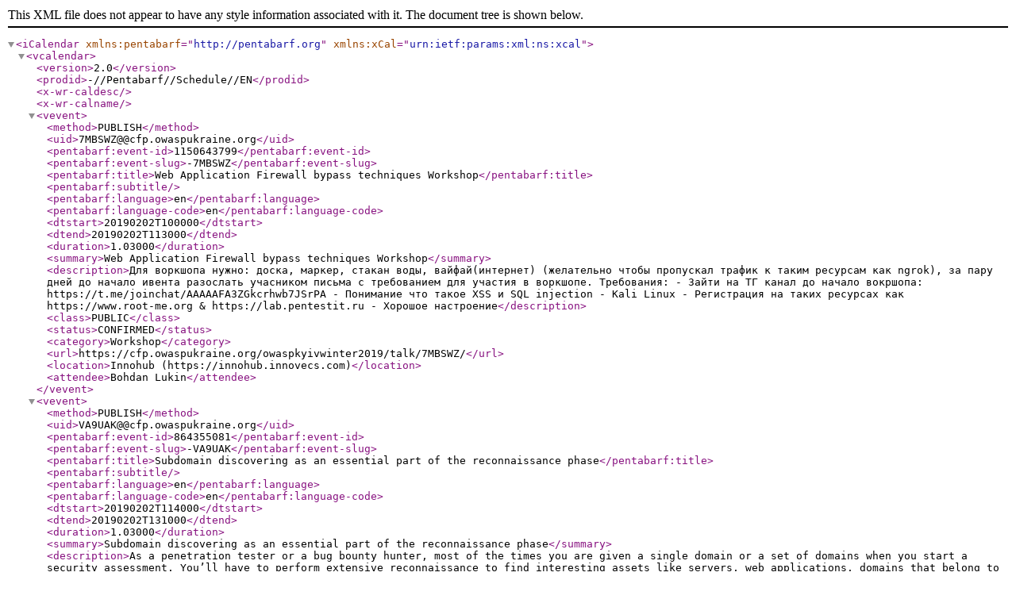

--- FILE ---
content_type: text/xml
request_url: https://cfp.owaspukraine.org/owaspkyivwinter2019/schedule/export/schedule.xcal
body_size: 2866
content:
<?xml version='1.0' encoding='utf-8' ?>
<iCalendar xmlns:pentabarf='http://pentabarf.org' xmlns:xCal='urn:ietf:params:xml:ns:xcal'>
    <vcalendar>
        <version>2.0</version>
        <prodid>-//Pentabarf//Schedule//EN</prodid>
        <x-wr-caldesc></x-wr-caldesc>
        <x-wr-calname></x-wr-calname>
        
        <vevent>
            <method>PUBLISH</method>
            <uid>7MBSWZ@@cfp.owaspukraine.org</uid>
            <pentabarf:event-id>1150643799</pentabarf:event-id>
            <pentabarf:event-slug>-7MBSWZ</pentabarf:event-slug>
            <pentabarf:title>Web Application Firewall bypass techniques Workshop</pentabarf:title>
            <pentabarf:subtitle></pentabarf:subtitle>
            <pentabarf:language>en</pentabarf:language>
            <pentabarf:language-code>en</pentabarf:language-code>
            <dtstart>20190202T100000</dtstart>
            <dtend>20190202T113000</dtend>
            <duration>1.03000</duration>
            <summary>Web Application Firewall bypass techniques Workshop</summary>
            <description>Для воркшопа нужно: доска, маркер, стакан воды, вайфай(интернет) (желательно чтобы пропускал трафик к таким ресурсам как ngrok), за пару дней до начало ивента разослать учасником письма с требованием для участия в воркшопе.

Требования:

- Зайти на ТГ канал до начало вокршопа: https://t.me/joinchat/AAAAAFA3ZGkcrhwb7JSrPA

- Понимание что такое XSS и SQL injection

- Kali Linux 

- Регистрация на таких ресурсах как https://www.root-me.org &amp; https://lab.pentestit.ru

- Хорошое настроение</description>
            <class>PUBLIC</class>
            <status>CONFIRMED</status>
            <category>Workshop</category>
            <url>https://cfp.owaspukraine.org/owaspkyivwinter2019/talk/7MBSWZ/</url>
            <location>Innohub (https://innohub.innovecs.com)</location>
            
            <attendee>Bohdan Lukin</attendee>
            
        </vevent>
        
        <vevent>
            <method>PUBLISH</method>
            <uid>VA9UAK@@cfp.owaspukraine.org</uid>
            <pentabarf:event-id>864355081</pentabarf:event-id>
            <pentabarf:event-slug>-VA9UAK</pentabarf:event-slug>
            <pentabarf:title>Subdomain discovering as an essential part of the reconnaissance phase</pentabarf:title>
            <pentabarf:subtitle></pentabarf:subtitle>
            <pentabarf:language>en</pentabarf:language>
            <pentabarf:language-code>en</pentabarf:language-code>
            <dtstart>20190202T114000</dtstart>
            <dtend>20190202T131000</dtend>
            <duration>1.03000</duration>
            <summary>Subdomain discovering as an essential part of the reconnaissance phase</summary>
            <description>As a penetration tester or a bug bounty hunter, most of the times you are given a single domain or a set of domains when you start a security assessment. You’ll have to perform extensive reconnaissance to find interesting assets like servers, web applications, domains that belong to the target organization so that you can increase your chances of finding vulnerabilities.

#####Requirements:
* Linux based os (Kali Linux is Ok)
* API Keys for: VirusTotal, Censys (use https://temp-mail.org)
* Good mood
#####Telegeram channel
https://t.me/subd_enum</description>
            <class>PUBLIC</class>
            <status>CONFIRMED</status>
            <category>Workshop</category>
            <url>https://cfp.owaspukraine.org/owaspkyivwinter2019/talk/VA9UAK/</url>
            <location>Innohub (https://innohub.innovecs.com)</location>
            
            <attendee>Kostiantyn Sanduliak</attendee>
            
        </vevent>
        
        <vevent>
            <method>PUBLISH</method>
            <uid>ZEVVV7@@cfp.owaspukraine.org</uid>
            <pentabarf:event-id>1051129507</pentabarf:event-id>
            <pentabarf:event-slug>-ZEVVV7</pentabarf:event-slug>
            <pentabarf:title>Introduction lstio Service Mesh</pentabarf:title>
            <pentabarf:subtitle></pentabarf:subtitle>
            <pentabarf:language>en</pentabarf:language>
            <pentabarf:language-code>en</pentabarf:language-code>
            <dtstart>20190202T132000</dtstart>
            <dtend>20190202T140000</dtend>
            <duration>0.04000</duration>
            <summary>Introduction lstio Service Mesh</summary>
            <description>Istio is an open platform for providing a uniform way to integrate microservices, manage traffic flow across microservices, enforce policies and aggregate telemetry data. Istio&#39;s control plane provides an abstraction layer over the underlying cluster management platform, such as Kubernetes, Mesos, etc.</description>
            <class>PUBLIC</class>
            <status>CONFIRMED</status>
            <category>Talk</category>
            <url>https://cfp.owaspukraine.org/owaspkyivwinter2019/talk/ZEVVV7/</url>
            <location>Innohub (https://innohub.innovecs.com)</location>
            
            <attendee>Stanislav Kolenkin</attendee>
            
        </vevent>
        
        <vevent>
            <method>PUBLISH</method>
            <uid>EY33C3@@cfp.owaspukraine.org</uid>
            <pentabarf:event-id>212112220</pentabarf:event-id>
            <pentabarf:event-slug>-EY33C3</pentabarf:event-slug>
            <pentabarf:title>OWASP Top-10 A2: Broken Authentication</pentabarf:title>
            <pentabarf:subtitle></pentabarf:subtitle>
            <pentabarf:language>en</pentabarf:language>
            <pentabarf:language-code>en</pentabarf:language-code>
            <dtstart>20190202T145000</dtstart>
            <dtend>20190202T153000</dtend>
            <duration>0.04000</duration>
            <summary>OWASP Top-10 A2: Broken Authentication</summary>
            <description>In this talk, I will demonstrate how important it is to put time and effort into security testing. I will introduce you to the Broken Authentication risk that is included in the OWASP Top-10. I will describe what attack vectors it has, how to understand if you are vulnerable to such attacks, and how to protect against them. The talk will be accompanied by practical examples of how to use the following tools to test the application against the Broken Authentication attacks:

- Burp Suite

- BeEF

- Rainbowcrack</description>
            <class>PUBLIC</class>
            <status>CONFIRMED</status>
            <category>Talk</category>
            <url>https://cfp.owaspukraine.org/owaspkyivwinter2019/talk/EY33C3/</url>
            <location>Innohub (https://innohub.innovecs.com)</location>
            
            <attendee>Svyat Login</attendee>
            
        </vevent>
        
        <vevent>
            <method>PUBLISH</method>
            <uid>NUZV8K@@cfp.owaspukraine.org</uid>
            <pentabarf:event-id>570205985</pentabarf:event-id>
            <pentabarf:event-slug>-NUZV8K</pentabarf:event-slug>
            <pentabarf:title>Email as an initial attack vector</pentabarf:title>
            <pentabarf:subtitle></pentabarf:subtitle>
            <pentabarf:language>en</pentabarf:language>
            <pentabarf:language-code>en</pentabarf:language-code>
            <dtstart>20190202T154000</dtstart>
            <dtend>20190202T162000</dtend>
            <duration>0.04000</duration>
            <summary>Email as an initial attack vector</summary>
            <description>Email as an initial (an in some occasions one and only) attack vector. With good preparation of the attacker and the lack of knowledge of the target, the attack has great chances for success. In this talk, we will discuss some key markers of dangerous emails, and some interesting examples of phishing emails.</description>
            <class>PUBLIC</class>
            <status>CONFIRMED</status>
            <category>Talk</category>
            <url>https://cfp.owaspukraine.org/owaspkyivwinter2019/talk/NUZV8K/</url>
            <location>Innohub (https://innohub.innovecs.com)</location>
            
            <attendee>Artur Hil</attendee>
            
        </vevent>
        
        <vevent>
            <method>PUBLISH</method>
            <uid>CHTFRS@@cfp.owaspukraine.org</uid>
            <pentabarf:event-id>100899674</pentabarf:event-id>
            <pentabarf:event-slug>-CHTFRS</pentabarf:event-slug>
            <pentabarf:title>Building SQL firewall: insights from developers</pentabarf:title>
            <pentabarf:subtitle></pentabarf:subtitle>
            <pentabarf:language>en</pentabarf:language>
            <pentabarf:language-code>en</pentabarf:language-code>
            <dtstart>20190202T163000</dtstart>
            <dtend>20190202T171000</dtend>
            <duration>0.04000</duration>
            <summary>Building SQL firewall: insights from developers</summary>
            <description>Our general plan for talk:

1. SQL injections: what&#39;s that and how to protect against them.

2. Typical scenarios of fighting with injections: OWASP guide, WAF, SQL firewall.

3. WAF: pros, cons, why WAF is not enough.

4. SQL firewall: what is this, what are the main features of it.

5. How we built SQL firewall:

    - configuration and rules (allow, deny, ignore);

    - parsing SQL protocols;

    - pattern matching (WHERE, EQUAL, VALUE etc);

    - logging and masking requests;

6. SQL Firewall vs WAF.

7. Best use cases for SQL firewall.

8. Future improvements of SQL firewalls.

9. Outro.</description>
            <class>PUBLIC</class>
            <status>CONFIRMED</status>
            <category>Talk</category>
            <url>https://cfp.owaspukraine.org/owaspkyivwinter2019/talk/CHTFRS/</url>
            <location>Innohub (https://innohub.innovecs.com)</location>
            
            <attendee>Artem Storozhuk</attendee>
            
        </vevent>
        
        <vevent>
            <method>PUBLISH</method>
            <uid>9YNHDA@@cfp.owaspukraine.org</uid>
            <pentabarf:event-id>1256635682</pentabarf:event-id>
            <pentabarf:event-slug>-9YNHDA</pentabarf:event-slug>
            <pentabarf:title>Application Threat Modeling</pentabarf:title>
            <pentabarf:subtitle></pentabarf:subtitle>
            <pentabarf:language>en</pentabarf:language>
            <pentabarf:language-code>en</pentabarf:language-code>
            <dtstart>20190202T172000</dtstart>
            <dtend>20190202T180000</dtend>
            <duration>0.04000</duration>
            <summary>Application Threat Modeling</summary>
            <description>Threat Modeling is an essential part of a secure software development process of any maturity. Building up a map of threats that are relevant for an application or system, measuring the impact and probability of these threats, and mapping existing and planned security controls to the related risks – is a crucial exercise that must be performed before the team hits the code and regularly after that.

During the talk, we will design an imaginary piece of software that implements a business idea, and build a Threat Model that maps all planned security activities throughout the software development project that implements it.</description>
            <class>PUBLIC</class>
            <status>CONFIRMED</status>
            <category>Talk</category>
            <url>https://cfp.owaspukraine.org/owaspkyivwinter2019/talk/9YNHDA/</url>
            <location>Innohub (https://innohub.innovecs.com)</location>
            
            <attendee>Vlad Styran</attendee>
            
        </vevent>
        
    </vcalendar>
</iCalendar>
